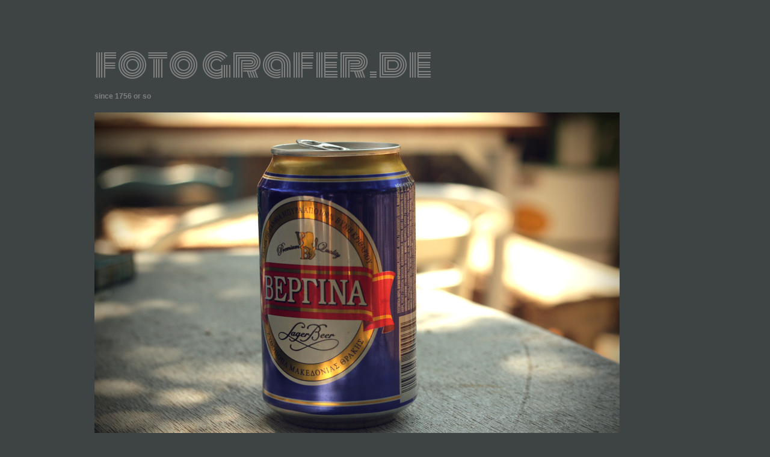

--- FILE ---
content_type: text/html; charset=utf-8
request_url: https://fotografer.de/picture.php?/9504
body_size: 4596
content:
<!DOCTYPE html>
<html lang="en" dir="ltr">
<head>
<meta http-equiv="Content-Type" content="text/html; charset=utf-8">
<meta http-equiv="Content-Security-Policy" content="upgrade-insecure-requests">
<meta name="generator" content="Piwigo (aka PWG), see piwigo.org">
 
<meta name="description" content="favorite beer in samothraki - IMG_7642.JPG">
<title>favorite beer in samothraki _ fotografer.de</title>
<link rel="shortcut icon" type="image/x-icon" href="themes/simple/icon/favicon.ico">

<link href="https://fonts.googleapis.com/css2?family=Baloo+Tammudu+2:wght@600&family=Monoton&display=swap" rel="stylesheet">


<link rel="start" title="Home" href="/" >
<link rel="search" title="Search" href="search.php" >
<link rel="first" title="First" href="picture.php?/11943/categories" ><link rel="prev" title="Previous" href="picture.php?/9506/categories" ><link rel="next" title="Next" href="picture.php?/9502/categories" ><link rel="last" title="Last" href="picture.php?/3/categories" ><link rel="up" title="Thumbnails" href="index.php?/categories/flat/start-1584" >
<link rel="stylesheet" type="text/css" href="_data/combined/1c5sq0a.css">





<link rel="canonical" href="picture.php?/9504">

<script type="text/javascript" src="_data/combined/1ezyi0y.js"></script>
<!--[if lt IE 7]>
<script type="text/javascript" src="themes/default/js/pngfix.js"></script>
<![endif]-->



	
<!-- Plugin Statistics -->
<script>
  (function(i,s,o,g,r,a,m){i['GoogleAnalyticsObject']=r;i[r]=i[r]||function(){
  (i[r].q=i[r].q||[]).push(arguments)},i[r].l=1*new Date();a=s.createElement(o),
  m=s.getElementsByTagName(o)[0];a.async=1;a.src=g;m.parentNode.insertBefore(a,m)
  })(window,document,'script','//www.google-analytics.com/analytics.js','ga');

  ga('create', 'UA-259676-10', 'auto');
  ga('send', 'pageview');

</script>
<!-- Plugin Statistics -->


</head>

<body id="thePicturePage">
<div id="the_page">


<div id="theHeader"></div>
<meta name="viewport" content="initial-scale=1, user-scalable=no">
<link href='https://fonts.googleapis.com/css?family=Fjalla+One' rel='stylesheet' type='text/css'>

<div class="navigationButtons">
</div>

<div id="thePicturePage">
  <figure>
    <div class="logo"><div id="menubar">
  <div id="mbCategories">
<link href='https://fonts.googleapis.com/css?family=Fjalla+One' rel='stylesheet' type='text/css'>
<link rel="stylesheet" href="https://fotografer.de/themes/simple/tinydropdown2/tinydropdown.css" type="text/css" />
<script type="text/javascript" src="https://fotografer.de/themes/simple/tinydropdown2/tinydropdown.js"></script>
<div class="logomenu">
  <div class="nav">
    <ul id="menu" class="menu" style="text-align: left;">
      <li>
        <div class="monoton">
          <div class="logo">fotografer.de</div>
            <div class="headline">since 1756 or so</div>
        </div>
<!-- <img src="https://fotografer.de/themes/default/images/logo2017bw.png" style="box-shadow: 0px;"/>-->
        <ul>
          <div style="padding: 12px 0;">
            <li><a href="https://fotografer.de"><font style="padding-left: 10px;">Home</font></a></li>
            <li><a href="https://fotografer.de/gallery"><font style="padding-left: 10px;">Gallery</font></a></li>
            <li><a href="#"><font style="padding-left: 10px;">Albums</font></a>
                                <ul>
                    <div style="padding: 8px 0;">
              <li >
		<a href="index.php?/category/wittie"  title="2284 photos in 30 sub-albums">Wittie Ford</a>
                    <ul>
                    <div style="padding: 8px 0;">
              <li >
		<a href="index.php?/category/120-diaries_of_a_wittie"  title="466 photos in this album">Diaries of a wittie</a>
                   </li>
                 
              <li >
		<a href="index.php?/category/162-cities_towns_and_villages"  title="1322 photos in 20 sub-albums">Cities, Towns and Villages</a>
                    <ul>
                    <div style="padding: 8px 0;">
              <li >
		<a href="index.php?/category/168-mixed_from_the_streets"  title="60 photos in this album">mixed from the streets</a>
                   </li>
                 
              <li >
		<a href="index.php?/category/116-sofia"  title="106 photos in this album">Sofia</a>
                   </li>
                 
              <li >
		<a href="index.php?/category/157-paris"  title="94 photos in this album">Paris</a>
                   </li>
                 
              <li >
		<a href="index.php?/category/177-pirot"  title="24 photos in this album">Pirot</a>
                   </li>
                 
              <li >
		<a href="index.php?/category/105-zurich"  title="491 photos in this album">Zürich</a>
                   </li>
                 
              <li >
		<a href="index.php?/category/165-beograd"  title="8 photos in this album">Beograd</a>
                   </li>
                 
              <li >
		<a href="index.php?/category/110-pyce"  title="41 photos in this album">Pyce</a>
                   </li>
                 
              <li >
		<a href="index.php?/category/115-reading"  title="18 photos in this album">Reading</a>
                   </li>
                 
              <li >
		<a href="index.php?/category/117-ryahovo"  title="18 photos in this album">Ryahovo</a>
                   </li>
                 
              <li >
		<a href="index.php?/category/124-amsterdam"  title="85 photos in this album">Amsterdam</a>
                   </li>
                 
              <li >
		<a href="index.php?/category/158-samothraki"  title="92 photos in this album">Samothraki</a>
                   </li>
                 
              <li >
		<a href="index.php?/category/106-darmstadt"  title="19 photos in this album">Darmstadt</a>
                   </li>
                 
              <li >
		<a href="index.php?/category/108-kavarna"  title="32 photos in this album">Kavarna</a>
                   </li>
                 
              <li >
		<a href="index.php?/category/111-frankfurt"  title="39 photos in this album">Frankfurt</a>
                   </li>
                 
              <li >
		<a href="index.php?/category/112-london"  title="37 photos in this album">London</a>
                   </li>
                 
              <li >
		<a href="index.php?/category/122-vienna"  title="27 photos in this album">Vienna</a>
                   </li>
                 
              <li >
		<a href="index.php?/category/123-berlin"  title="41 photos in this album">Berlin</a>
                   </li>
                 
              <li >
		<a href="index.php?/category/128-kaiserslautern"  title="14 photos in this album">Kaiserslautern</a>
                   </li>
                 
              <li >
		<a href="index.php?/category/167-haskovo"  title="10 photos in this album">Haskovo</a>
                   </li>
                 
              <li >
		<a href="index.php?/category/109-istanbul"  title="66 photos in this album">Istanbul</a>
                   </li>
                 </div></ul></li>
              <li >
		<a href="index.php?/category/114-life_in_the_mountains"  title="102 photos in this album">Life in the mountains</a>
                   </li>
                 
              <li >
		<a href="index.php?/category/125-it_all_happened_that_night"  title="19 photos in this album">it all happened that night</a>
                   </li>
                 
              <li >
		<a href="index.php?/category/113-animal_planet"  title="23 photos in this album">Animal Planet</a>
                   </li>
                 
              <li >
		<a href="index.php?/category/134-bugs_life"  title="193 photos in this album">Bugs Life</a>
                   </li>
                 
              <li >
		<a href="index.php?/category/104-maistor4eta"  title="32 photos in this album">maistor4eta</a>
                   </li>
                 
              <li >
		<a href="index.php?/category/118-curves"  title="58 photos in this album">Curves</a>
                   </li>
                 
              <li >
		<a href="index.php?/category/129-landscapables"  title="38 photos in this album">Landscapables</a>
                   </li>
                 
              <li >
		<a href="index.php?/category/163-flora"  title="31 photos in this album">Flora</a>
                   </li>
                 </div></ul></li>
              <li >
		<a href="index.php?/category/jimmy"  title="3277 photos in 49 sub-albums">Jimmy James</a>
                    <ul>
                    <div style="padding: 8px 0;">
              <li >
		<a href="index.php?/category/191-mantua_diario_di_viaggio"  title="41 photos in this album">Mantua Diario di Viaggio</a>
                   </li>
                 
              <li >
		<a href="index.php?/category/190-mit_hetzel_zur_sonne"  title="219 photos in this album">mit hetzel zur sonne</a>
                   </li>
                 
              <li >
		<a href="index.php?/category/188-love_in_time_of_cholera"  title="264 photos in this album">Love In Time of Cholera</a>
                   </li>
                 
              <li >
		<a href="index.php?/category/178-tenerife_s_weather_blog"  title="113 photos in this album">Tenerife's Weather Blog</a>
                   </li>
                 
              <li >
		<a href="index.php?/category/171-curves_reloaded"  title="66 photos in this album">curves reloaded</a>
                   </li>
                 
              <li >
		<a href="index.php?/category/159-phở_bo"  title="261 photos in this album">Phở Bò</a>
                   </li>
                 
              <li >
		<a href="index.php?/category/145-duty_free"  title="65 photos in this album">duty free</a>
                   </li>
                 
              <li >
		<a href="index.php?/category/144-spanish_mosquito"  title="163 photos in this album">spanish mosquito</a>
                   </li>
                 
              <li >
		<a href="index.php?/category/92-street_documentaries"  title="730 photos in 14 sub-albums">street documentaries</a>
                    <ul>
                    <div style="padding: 8px 0;">
              <li >
		<a href="index.php?/category/179-street_documentaries_2017"  title="4 photos in this album">street documentaries 2017</a>
                   </li>
                 
              <li >
		<a href="index.php?/category/176-street_documentaries_2016"  title="87 photos in this album">street documentaries 2016</a>
                   </li>
                 
              <li >
		<a href="index.php?/category/132-street_documentaries_2015"  title="2 photos in this album">street documentaries 2015</a>
                   </li>
                 
              <li >
		<a href="index.php?/category/131-street_documentaries_2014"  title="40 photos in this album">street documentaries 2014</a>
                   </li>
                 
              <li >
		<a href="index.php?/category/101-street_documentaries_2013"  title="39 photos in this album">street documentaries 2013</a>
                   </li>
                 
              <li >
		<a href="index.php?/category/97-street_documentaries_2012"  title="49 photos in this album">street documentaries 2012</a>
                   </li>
                 
              <li >
		<a href="index.php?/category/96-street_documentaries_2011"  title="47 photos in this album">street documentaries 2011</a>
                   </li>
                 
              <li >
		<a href="index.php?/category/99-street_documentaries_2010"  title="102 photos in this album">street documentaries 2010</a>
                   </li>
                 
              <li >
		<a href="index.php?/category/102-street_documentaries_2009"  title="84 photos in this album">street documentaries 2009</a>
                   </li>
                 
              <li >
		<a href="index.php?/category/95-street_documentaries_2008"  title="62 photos in this album">street documentaries 2008</a>
                   </li>
                 
              <li >
		<a href="index.php?/category/100-street_documentaries_2007"  title="78 photos in this album">street documentaries 2007</a>
                   </li>
                 
              <li >
		<a href="index.php?/category/93-street_documentaries_2006"  title="56 photos in this album / 29 photos in 1 sub-album">street documentaries 2006</a>
                    <ul>
                    <div style="padding: 8px 0;">
              <li >
		<a href="index.php?/category/94-2006_world_cup_moments_snapped_by_fotograferde"  title="29 photos in this album">2006 world cup moments snapped by fotografer.de</a>
                   </li>
                 </div></ul></li>
              <li >
		<a href="index.php?/category/98-street_documentaries_2005"  title="51 photos in this album">street documentaries 2005</a>
                   </li>
                 </div></ul></li>
              <li >
		<a href="index.php?/category/83-short_film_festival"  title="69 photos in 6 sub-albums">short film festival</a>
                    <ul>
                    <div style="padding: 8px 0;">
              <li >
		<a href="index.php?/category/175-underground"  title="18 photos in this album">underground</a>
                   </li>
                 
              <li >
		<a href="index.php?/category/164-king_of_queens"  title="6 photos in this album">king of queens</a>
                   </li>
                 
              <li >
		<a href="index.php?/category/148-vorarlberg_museum"  title="16 photos in this album">vorarlberg museum</a>
                   </li>
                 
              <li >
		<a href="index.php?/category/84-northeast_seaside_short_essentials"  title="12 photos in this album">northeast seaside short essentials</a>
                   </li>
                 
              <li >
		<a href="index.php?/category/85-beastie_boys"  title="6 photos in this album">beastie boys</a>
                   </li>
                 
              <li >
		<a href="index.php?/category/86-highway_under_heavy_conditions"  title="11 photos in this album">highway under heavy conditions</a>
                   </li>
                 </div></ul></li>
              <li >
		<a href="index.php?/category/71-faces"  title="70 photos in this album">faces</a>
                   </li>
                 
              <li >
		<a href="index.php?/category/72-vitra_weil_am_rhein_2013"  title="31 photos in this album">vitra, weil am rhein 2013</a>
                   </li>
                 
              <li >
		<a href="index.php?/category/141-bahnstadt"  title="70 photos in this album">bahnstadt!</a>
                   </li>
                 
              <li >
		<a href="index.php?/category/142-paris_and_friends"  title="89 photos in this album">paris and friends</a>
                   </li>
                 
              <li >
		<a href="index.php?/category/73-blok_64"  title="40 photos in this album">blok 64</a>
                   </li>
                 
              <li >
		<a href="index.php?/category/74-kl_stories"  title="79 photos in this album">kl stories</a>
                   </li>
                 
              <li >
		<a href="index.php?/category/75-curves"  title="81 photos in this album">curves</a>
                   </li>
                 
              <li >
		<a href="index.php?/category/76-planes_trains_automotive"  title="62 photos in this album">planes - trains - automotive</a>
                   </li>
                 
              <li >
		<a href="index.php?/category/77-airport_stories"  title="139 photos in this album">airport stories</a>
                   </li>
                 
              <li >
		<a href="index.php?/category/78-detail"  title="15 photos in this album">detail</a>
                   </li>
                 
              <li >
		<a href="index.php?/category/79-the_polo_story"  title="28 photos in this album">the polo story</a>
                   </li>
                 
              <li >
		<a href="index.php?/category/80-got_gas"  title="13 photos in this album">got gas?</a>
                   </li>
                 
              <li >
		<a href="index.php?/category/81-mixed_in_a_pot"  title="117 photos in this album">mixed in a pot</a>
                   </li>
                 
              <li >
		<a href="index.php?/category/82-freiraeume"  title="32 photos in this album">freiraeume</a>
                   </li>
                 
              <li >
		<a href="index.php?/category/87-berlin"  title="92 photos in this album">berlin</a>
                   </li>
                 
              <li >
		<a href="index.php?/category/88-big_fat_wedding_files"  title="23 photos in this album">big fat wedding files</a>
                   </li>
                 
              <li >
		<a href="index.php?/category/89-one_way_ticket"  title="184 photos in this album">one way ticket</a>
                   </li>
                 
              <li >
		<a href="index.php?/category/90-where_do_you_want_to_go_today"  title="34 photos in this album">where do you want to go today</a>
                   </li>
                 
              <li >
		<a href="index.php?/category/130-roma_monumentale"  title="87 photos in this album">roma monumentale</a>
                   </li>
                 </div></ul></li>
              <li >
		<a href="index.php?/category/fernando"  title="23 photos in this album">Fernando Sarano</a>
                   </li>
                 
              <li >
		<a href="index.php?/category/simeonoff"  title="6 photos in 1 sub-album">Simeonoff</a>
                    <ul>
                    <div style="padding: 8px 0;">
              <li >
		<a href="index.php?/category/69-the_true_story_of_a_sailor"  title="6 photos in this album">The true story of a sailor</a>
  </li></ul></li></ul>


</li>

<li>
    <a href="identification.php" rel="nofollow"><font style="padding-left: 10px;">Login</font></a>
</li>
</ul>
</li>

</ul>

</div>
</div>
<script type="text/javascript">
var dropdown=new TINY.dropdown.init("dropdown", { id:'menu', active:'menuhover', timeout:300 });
</script>

  </div>
</div>
</div>
    
<img src="_data/i/upload/2015/09/24/20150924005208-f61a7769-sm.jpg" width="873" height="589" alt="IMG_7642.JPG" id="theMainImage" usemap="#mapsmall" title="favorite beer in samothraki - IMG_7642.JPG">

<map name="mapsmall"><area shape=rect coords="0,0,218,589" href="picture.php?/9506/categories" title="Previous : looking for the perfect stone" alt="looking for the perfect stone"><area shape=rect coords="218,0,651,147" href="index.php?/categories/flat/start-1584" title="Thumbnails" alt="Thumbnails"><area shape=rect coords="656,0,873,589" href="picture.php?/9502/categories" title="Next : The harbour of Samothraki" alt="The harbour of Samothraki"></map><map name="mapmedium"><area shape=rect coords="0,0,225,607" href="picture.php?/9506/categories" title="Previous : looking for the perfect stone" alt="looking for the perfect stone"><area shape=rect coords="225,0,671,151" href="index.php?/categories/flat/start-1584" title="Thumbnails" alt="Thumbnails"><area shape=rect coords="676,0,900,607" href="picture.php?/9502/categories" title="Next : The harbour of Samothraki" alt="The harbour of Samothraki"></map><map name="mapOriginal"><area shape=rect coords="0,0,500,1350" href="picture.php?/9506/categories" title="Previous : looking for the perfect stone" alt="looking for the perfect stone"><area shape=rect coords="500,0,1492,337" href="index.php?/categories/flat/start-1584" title="Thumbnails" alt="Thumbnails"><area shape=rect coords="1503,0,2000,1350" href="picture.php?/9502/categories" title="Next : The harbour of Samothraki" alt="The harbour of Samothraki"></map>
    <figcaption>
              <div class="picTitle">favorite beer in samothraki</div>
            <div class="copyrights" style="margin-bottom: 20px;"><a href="index.php?/category/wittie">Wittie Ford</a> &bull; <a href="index.php?/category/162-cities_towns_and_villages">Cities, Towns and Villages</a> &bull; <a href="index.php?/category/158-samothraki">Samothraki</a></div>

<div id='cinema' class='copyrights'><a href="picture.php?/9504/categories&amp;slideshow=" title="cinema mode" rel="nofollow">view slideshow</a></div>

        <div class="views"><b>1936</b> views</div>
    </figcaption>
  </figure>
</div>
<div id="comments" class="commentContent">
	<div id="pictureComments">
                <div id="pictureCommentList">
<ul class="commentsList">
<li class="commentElement even">
	<div class="description">

		<span class="commentAuthor">jimmy</span>
			comment on <span class="commentDate">Saturday 21 January 2017 00:25</span>
		<blockquote><div style="font-size: 110%; padding: 5px 0 7px 0;">the very only one beer in samothraki</div></blockquote>
	</div>
</li>
</ul>

                </div>
		<div style="clear:both"></div>


</div> <!-- the_page -->

<script type="text/javascript" src="themes/simple/js/scripts.js?v2.10.2"></script>
<script type="text/javascript">//<![CDATA[

document.onkeydown = function(e){e=e||window.event;if (e.altKey) return true;var target=e.target||e.srcElement;if (target && target.type) return true;var keyCode=e.keyCode||e.which, docElem=document.documentElement, url;switch(keyCode){case 63235: case 39: if (e.ctrlKey || docElem.scrollLeft==docElem.scrollWidth-docElem.clientWidth)url="picture.php?/9502/categories"; break;case 63234: case 37: if (e.ctrlKey || docElem.scrollLeft==0)url="picture.php?/9506/categories"; break;case 36: if (e.ctrlKey)url="picture.php?/11943/categories"; break;case 35: if (e.ctrlKey)url="picture.php?/3/categories"; break;case 38: if (e.ctrlKey)url="index.php?/categories/flat/start-1584"; break;}if (url) {window.location=url.replace("&amp;","&"); return false;}return true;}
//]]></script>
<script type="text/javascript">
(function() {
var s,after = document.getElementsByTagName('script')[document.getElementsByTagName('script').length-1];
s=document.createElement('script'); s.type='text/javascript'; s.async=true; s.src='themes/default/js/switchbox.js?v2.10.2';
after = after.parentNode.insertBefore(s, after);
})();
</script>

</body>
</html>


--- FILE ---
content_type: text/css
request_url: https://fotografer.de/_data/combined/1c5sq0a.css
body_size: 5894
content:
/*BEGIN header */

/*BEGIN themes/simple/theme.css */
body{background-color:#3e4444;color:#333}@media (orientation: landscape){#bg{position:absolute;bottom:0;left:0;width:100%;height:auto;overflow:hidden}#bg img{display:block;margin:0;width:100%;height:auto}.hptp{font-size:14px}.visitorcity{border:none;overflow:none;margin:8px 0 0 0}.visitorstyle{display:inline-block;line-height:1.7;padding-right:20px;font-family:Tahoma;color:#394869;font-size:11px}.monoton{font-family:'Monoton', cursive;font-weight:normal}.logo{font-size:60px}.headline{font-family:'Fjalla', sans-serif;font-size:12px;position:relative;margin-bottom:20px;font-weight:bold}.categories{font:75% "Bitstream Vera Sans", "DejaVu Sans", "Trebuchet MS", Verdana, sans-serif;font-size:18px;color:#aaa;font-weight:bold;text-transform:uppercase;padding-left:2px}}.albumname{position:relative;margin-top:50px;width:100%;text-align:right;color:#777;font-size:18px;font-family:'Fjalla One', sans-serif}.logomenu{position:relative;top:0;z-index:9999}#content{font-family:Verdana;font-size:12px}#sidepanel{padding:2px;padding-left:3px;position:fixed;right:35px;top:0;width:23%;height:100%;background-color:rgba(255, 255, 255, 0.3);height:100%}#sideindexpanel{position:fixed;left:0;bottom:0;width:100%;height:200px}#sideleftpanel{position:fixed;left:0;top:0;width:12%;height:100%;background-color:rgba(0, 0, 0, 0.3)}.hptp{font-family:Verdana;color:#fff;position:fixed;top:8%;right:2%;margin-right:2%;text-align:left;font-size:28%;font-weight:bold;line-height:180%;padding:12px 20px 15px 20px;background-color:rgba(0, 0, 0, 0.5);border-radius:7px;-webkit-font-smoothing:antialiased;-moz-osx-font-smoothing:grayscale}.ftgrfr{position:fixed;bottom:4%;padding:60px 60px 40px 40px;z-index:2;left:3%;font-family:'Monoton', cursive, 'Fjalla One', sans-serif;font-size:90px;line-height:40%;text-align:right;color:#fff;text-shadow:1px 1px 1px rgba(150, 150, 150, 1);-webkit-font-smoothing:antialiased;-moz-osx-font-smoothing:grayscale}#the_page .stuffs{margin:6.2em;margin-bottom:-6em;margin-top:2em}#stuffs_block_4{padding:20px;text-align:center}#stuffs_block_5{position:absolute;z-index:-999999;padding:0px;text-align:center;width:auto}.totalImages{font-style:italic;margin-top:0}a{color:#f3f3f3}a:hover,#menuswitcher:hover,#theComments h3:hover{color:#9fd08c}.titrePage,.titrePage a{font-size:14px;text-transform:lowercase;color:#999;margin-top:3rem;margin-bottom:10px;font-weight:bold}h2,h3,#menubar dt{font-weight:bold}#copyright{text-transform:lowercase}#thumbnails{font-weight:bold}.thumbnail{border:0px #606060 solid}.thumbnail:hover{border:0px #f0f0f0 solid}#thumbnails p{margin:0 auto;max-width:12em}.illustration img{border:0px #f9f9f9 solid}.illustration img:hover{border:0px #ffffff solid}.thumbCatDesc{border-top:1px #606060 solid;text-align:justify}.pageNumberSelected{padding:20px;border-radius:50%;font-weight:bold;background-color:#333;color:#fff}.navigationBar a{padding:6px;color:#777;width:24px;max-width:24px}.navigationBar a:hover{padding:10px;border-radius:50%;background-color:#999;color:#fff}input,select,textarea{background-color:#fff;border:0px solid #fff;color:#777;padding:5px}input[type="submit"],input[type="reset"]{padding:10px;background-color:#333;border:1px solid #999;color:#fff;border-radius:2px}input[type="submit"]:hover,input[type="reset"]:hover{background-color:#777;border:0px solid #999;color:#f3f3f3;cursor:pointer}fieldset{border:1px #606060 dotted;margin:0 0 1em;padding:1em}fieldset legend{padding:0 3px}fieldset li{margin:0.5em 0}.imageNumber{border:1px #999 solid}#theImage img{border:0px #fff solid;margin:0}#theImage p{margin:0em}#navThumbPrev img,#navThumbNext img{border:2px #606060 solid}#navThumbPrev img:hover,#navThumbNext img:hover{border:2px #f0f0f0 solid}#theComments h3{border-top:2px solid #606060}.commentList .author,.commentList .date{font-weight:bold}.commentAuthor{font-size:100%;font-weight:bold}.commentDate{font-size:100%}.calMonth td{background-color:#f9f9f9;text-align:center}.calImg{text-align:center}.calImg img{height:100%}.calBackDate,.calForeDate{display:none}#fullTagCloud a:hover{background:#606060}#menuTagCloud span{margin:0}.nbEntries{text-align:right}.mandatorystar{color:#e04040}.errors{border:2px solid #A04040;color:#A04040}.errors a{color:#FF0000;font-weight:bold}.infos{border:2px solid #66cc00;color:#40A040}.infos ul{padding:0;margin:20px;list-style-type:none}.infos a{color:#fff;font-weight:bold}#thePicturePage #comments h3{cursor:pointer;color:#9f9f9f}.commentsList .commentElement{font-size:12px;line-height:130%;list-style:none;padding:0.5em 0}#thePicturePage #comments .description{padding:0px;border:none;line-height:170%;margin:10px 0px}#theCommentsPage .commentElement .description{border-top:0px dotted #555;color:lightslategrey;line-height:170%;padding:0px 5px 0 35px}#pictureComments ul{list-style-type:none;padding:3px;margin:0px}.commentElement{padding:0px;border-top:0px dotted #eee}#comments .illustration{margin:0 10px 0 0}#languageSwitchLink .pwg-button-text{display:none}#languageSwitchLink .pwg-icon{display:inline-block;overflow:hidden;text-indent:-9999px;vertical-align:bottom}body{font:75% "Bitstream Vera Sans", "DejaVu Sans", "Trebuchet MS", Verdana, sans-serif;margin:0;padding:0}img{border:0}a{text-decoration:none}hr{border:1px #999999 solid}h1,h2,h3{margin:0;padding:0;font-size:1em}h1{font-size:1.6em}#menuswitcher{cursor:pointer;display:none}.js #menubar>div{display:none}#the_page{width:966px;margin:0 auto;margin-top:20px;margin-bottom:20px;padding:0;font-family:Verdana;font-size:10px}#theHeader h1{padding:1em 0 0}#theHeader p{padding:0;margin:0}.titrePage{font-family:'Monoton', cursive;font-weight:normal;font-size:40px;text-align:left;line-height:2em}.titrePage h2{margin:0;padding:0;display:inline;font-weight:bold}.subcontent h2{margin:0 4em;text-align:right}.titrePage .button{float:none}.titrePage img{float:left;max-height:16px;margin:0 5px}.titrePage .categoryActions a{float:right;margin:0;padding:0;list-style:none;width:auto;font-style:italic;color:#ececec}.categoryActions li{display:inline}#content{width:966px;padding:0}.tagLevel5{font-size:130%}.tagLevel4{font-size:120%}.tagLevel3{font-size:110%}.tagLevel2{font-size:100%}.tagLevel1{font-size:90%}#fullTagCloud{text-align:center;margin:1em 2em}#fullTagCloud span{white-space:nowrap;margin:0 0.5em}#fullTagCloud a{padding:2px}.tagLetterContent{width:100%}.tagSelection li{display:inline}.errors,.infos{position:absolute;right:35px;width:23.2%;color:#66cc00;border:0px dashed #fff;margin:0em}form{margin:0}#content form li,.subcontent form li{list-style:none;margin:0.2em 0}.property{display:inline-block;width:180px}#quicksearch #q{background-color:#f9f9f9;text-transform:lowercase;margin-top:10px;color:#777;font-family:'Fjalla One', sans-serif;font-size:120%;padding-left:30px}#menubar{height:0px}#menubar dd{margin:0;padding:0}#menubar ul ul{margin:0;padding:0}#thumbnails{position:relative;width:auto;text-align:center;padding:1em 0}#thumbnails ul,.middle_block>ul{margin:0;padding:0;overflow:hidden;list-style:none}#thumbnails li,.middle_block>ul li{margin:1em;padding:0;display:inline-block;vertical-align:middle}.nb-comments,.nb-hits{font-weight:normal}.zero{display:none}.thumbnailCategories{text-align:left;margin:0;padding:0;overflow:hidden;list-style:none}.thumbnailCategories li{display:inline-block;overflow:hidden;vertical-align:top;text-align:left;font-family:Verdana}.description{padding:0px;width:auto;font-size:100%}.description h3{margin:0;font-size:100%;padding-bottom:2px}.thumbCatDescNfoDate,.thumbCatDescNbImg{margin:0;font-size:80%}.thumbCatDesc{margin:0;padding-top:4px;word-wrap:break-word}#additional_info{position:relative;overflow:hidden;top:16px;font-size:14px;line-height:160%;color:#777;margin-right:auto;margin-left:auto}h5{position:absolute;top:620px;width:70%;color:#fff;font-size:130%;font-family:'Fjalla One', sans-serif}.covername{position:sticky;color:#777;font-size:120%;font-weight:bold}#additional_info a{color:#000}#additional_info a:hover{color:#777}#additional_info p{padding:30px 0 0px}#additional_info img{display:block;width:100%;height:auto;margin-left:0px !important;padding-bottom:0px}.navigationBar{position:relative;font-family:'Lucida Console', Helvetica, Verdana;font-size:12px;font-weight:bold;color:#bbdeb5;line-height:400%;margin-top:-36px}#thePicturePage #menubar{display:block}#thePicturePage #content{background-color:transparent;border-top:none;margin:none;padding:none}#thePicturePage #theHeader{display:none}#thePicturePage #content{padding:0em 0 0}.imageNumber{float:right;padding:0 3px;font-size:0.9em}.navButtons{font-size:1.5em;text-align:center}#navThumbPrev,#navThumbNext{text-align:center;margin:1em auto}#imageToolBar{height:25px}#slideshow{margin:1em auto}#slideshow .titrePage{width:600px;margin:0 auto}#slideshow .navButtons{display:inline;font-size:1em;float:right;margin-right:1em}#slideshow #theImage{float:none;width:100%}#slideshow #copyright{display:none}#slideshow #content{border:none}#theComments h3{height:25px;line-height:25px;padding-left:1em;cursor:pointer}#commentAdd,#commentList{width:100%;padding:0}#commentAdd{float:left}#commentList{float:right}#commentAdd input[type="text"],#commentAdd textarea{width:70px;border-radius:.4em}#commentList ul{list-style:none;padding:0}#commentList li{clear:both;display:block;border-top:1px dotted #606060;padding:0.5em 0}#commentList li ul{list-style-type:none;padding:4px}ul.actions{float:left}#commentList .author{font-weight:bold;font-variant:small-caps}#commentList .date{font-style:italic}.description a{color:#9fd08c}.description a:hover{color:#ccc}#theCommentsPage #comments li{list-style:none;border-top:none;min-height:150px}#theCommentsPage form label{display:inline-block;line-height:25px;padding:10px}#comments .illustration{width:auto}.calendarViews,.calendarCalBar{margin:4em;font-size:300%;line-height:160%}.calCalHead{font-size:1.1em;font-weight:bold}.calMonth{width:80%;margin:1em auto}.calendarBar{text-align:center}.calendarBar span{margin:0 0.5em}#copyright{position:relative;font-family:Verdana;text-align:left;font-weight:bold;font-size:11px;color:#9c9c9c;margin-left:18px;clear:both}#copyright a{color:#9c9c9c}#copyright a:hover{color:#333}.personal_block{padding:0 !important}@media only screen and (max-width: 957px){.logomenu{margin-top:-10px}#the_page{width:100%;margin:0}#thePicturePage #content{position:relative}#theHeader{margin:0 1em}#theImage{width:100%;float:none}#imageInfoBar{float:none;clear:both;width:100%;margin:0 10px}#navThumbPrev,#navThumbNext{float:left;margin:1em}.thumbnailCategories li{width:45%}}@media only screen and (max-width: 520px){.thumbnailCategories li{width:95%}.visitorcity{border:none;overflow:none;margin:8px 0 0 0}.visitorstyle{display:inline-block;line-height:1.7;padding:2px 20px;font-family:Tahoma;color:#394869;font-size:11px}}.contentWithMenu #imageHeaderBar{padding:0}#imageHeaderBar{width:auto}#imageHeaderBar h2{font-size:100%;font-weight:inherit}#imageHeaderBar .browsePath{display:inline-block;bottom:0;float:right;text-transform:lowercase;line-height:130%;font-family:'Fjalla One', sans-serif;font-size:120%;margin:0;color:#777}#imageToolBar .imageNumber{display:inline-block;float:right;min-width:40px;text-align:center}#imageToolBar{position:fixed;top:1%;right:3%;margin-bottom:0;margin-left:0px;float:right}#thePicturePage .pwg-button{width:26px}#thePicturePage .actionButtons{display:block;position:fixed;bottom:1%;right:3%}#theImageAndInfos{display:inline-block}#theImage{text-align:left}.rateButtonStarFull{background:url(/themes/simple/icon/rating-stars.png) no-repeat -16px center;width:16px}.rateButtonStarEmpty{background:url(/themes/simple/icon/rating-stars.png) no-repeat 0 center;width:16px}#imageInfos{display:inline-block;width:29.5%;vertical-align:top;padding-top:0;padding-bottom:5px;# margin:20px 0 10px 0.5%;word-wrap:break-word}#imageInfos .navThumbs{width:260px;height:130px;margin:auto;padding:0 5px}#imageInfos .navThumb{position:relative;margin:0;overflow:hidden}#imageInfos #linkPrev{float:left}#imageInfos #linkNext{float:right}#imageInfos .thumbHover{position:absolute;width:100%;height:100%}#imageInfos .prevThumbHover{background:transparent url(/themes/simple/icon/none.png) no-repeat center center}#imageInfos .prevThumbHover:hover{background:transparent url(/themes/simple/icon/img_prev.png) no-repeat center center}#imageInfos .nextThumbHover{background:transparent url(/themes/simple/icon/none.png) no-repeat center center}#imageInfos .nextThumbHover:hover{background:transparent url(/themes/simple/icon/img_next.png) no-repeat center center}#imageInfos dl.imageInfoTable{display:block;padding:0 15px;margin:12px auto}#imageInfos .imageInfo{display:block;line-height:16px}#imageInfos .imageInfo dt{display:block;font-weight:bold;text-align:left;padding:0}#imageInfos .imageInfo dd{display:block;text-align:left;margin:0 0 5px 20px}#imageInfos h3{margin:20px 0 10px}#imageInfos .navThumbs a img{border:2px solid #606060}#imageInfos .navThumbs a:hover img{border-color:#ccc}#thePicturePage #comments{margin:4em 0;padding:0px}#thePicturePage #comments h3{margin:10px 0}#thePicturePage #comments form{margin:10px 0}#thePicturePage #comments fieldset{margin:0 1em}.commentshidden #pictureComments{display:block}.commentContent .comments_toggle{cursor:pointer}#commentAdd,#pictureCommentList{width:91%;padding:0}#commentAdd{float:left}#pictureCommentList{float:left}#commentAdd input[type="text"],#commentAdd textarea{width:99%;background-color:#ccc;font-family:Arial, Helvetica, sans-serif;font-size:120%;overflow:auto;color:#000}#pictureCommentList .commentsOrder{margin-bottom:5px}#pictureCommentList .navigationBar{float:right;margin-bottom:5px}#pictureComments h4{margin:0}#pictureComments form p{margin:5px 0}#pictureComments form p textarea{margin:0px 0}#pictureComments INPUT{margin:0px}#pictureComments INPUT[type=submit]{margin:0}.commentElement .description{color:#d7dce1;padding:0px}#imageHeaderBar{overflow:hidden;width:100%}#imageHeaderBar .browsePath{position:relative;width:100%;padding:15px 0 15px 0}.browsePath a{color:#777}.browsePath a:hover{color:#66cc00}.copyrights{text-align:left;color:lightslategrey;font-size:14px;text-transform:capitalize;line-height:2;font-weight:bold}.cinemat{margin:10px 12px -20px 20px;font-size:9px}.copyrights a{color:lightslategray;border-bottom:1px solid lightslategray}.copyrights a:hover{color:#ccc;text-decoration:none}.copyrights.cinema a{color:#eee;font-size:10px}.copyrights.cinema a:hover{color:#a4d49e}.copyrights img{opacity:0.9;filter:alpha(opacity=90)}.copyrights img:hover{opacity:0.8;filter:alpha(opacity=80)}#imageToolBar .imageNumber{display:none;float:right;margin:0 0 0 10px}#imageHeaderBar H2{display:inline;text-align:center;padding:0}#imageToolBar{text-align:center;clear:both;margin-bottom:2px;padding:0;height:28px}#imageToolBar .actionButtons{float:left}#imageToolBar .navigationButtons{float:right}.switchBox{padding:0.5em 5px;border-radius:4px;z-index:100;text-align:left;display:none;position:absolute;left:0;top:0}.switchBoxTitle{border-bottom:1px solid #ccc;padding-bottom:5px;margin-bottom:5px}.switchBox{border:none;background-color:#222;color:#aaa;font-size:14px}.switchBoxTitle{border-bottom:1px solid #444444}.relSwitchBox{position:relative}#infoSwitcher{display:none}#pictureComments{display:block}.derivativeSizeDetails{display:none}.loader{display:none;position:fixed;right:0;bottom:0}.imageComment{color:lightslategray;font-size:12px;line-height:1.4;font-style:italic;margin-bottom:4em}.picTitle{color:lightslategray;padding:20px 0;font-size:18px;line-height:160%;font-weight:bold}.views{font-size:11px;color:lightslategray;font-style:italic}.slideIcon{position:fixed;text-align:right;top:55px;right:5px;color:#7f7f7f}.slideIcon a{color:#7f7f7f}.slideIcon a:hover{color:#66cc00}.sectionLabels{padding:0}.item{width:100px}.label{font-weight:bold;font-size:110%;color:#ffffff;white-space:nowrap}.item a p.comments span{padding:5px 15px 5px 15px;background-color:#a4d49e;position:relative;content:'last comments'}.item:hover a p.comments span{display:none}.item:hover a p.comments:after{padding:5px 15px 5px 15px;background-color:#a4d49e;position:relative;content:'all comments'}.item a p.images span{padding:5px 15px 5px 15px;background-color:#a4d49e;position:relative;content:'latest images'}.item:hover a p.images span{display:none}.item:hover a p.images:after{padding:5px 15px 5px 15px;background-color:#a4d49e;position:relative;content:'all images'}.item a p.random span{padding:5px 15px 5px 15px;background-color:#a4d49e;position:relative;content:'random shots'}.item:hover a p.random span{display:none}.item:hover a p.random:after{padding:5px 15px 5px 15px;background-color:#a4d49e;position:relative;content:'random shots'}ul.img-list{list-style-type:none;margin:0px;padding:0;text-align:center;margin-top:80px}ul.img-list li{display:inline-block;margin:6px;position:relative}ul.img-list li img{width:100%}ul.img-list li:hover span.text-content{opacity:1}span.text-content{background:rgba(255, 255, 255, 0.8);color:#707070;cursor:pointer;display:inline-block;left:0;position:absolute;top:70%;width:90%;height:auto;padding:5%;opacity:0;-webkit-transition:opacity 100ms;-moz-transition:opacity 100ms;-o-transition:opacity 100ms;transition:opacity 100ms;overflow:hidden;text-align:center;font-size:12px;font-weight:bold}span.text-content span{text-align:center;vertical-align:middle}ul.img-list li:hover span.album-cover{opacity:0;transform:scale(1.4)}ul.img-list li:hover img{filter:url(/themes/simple/filters.svg#blur);-webkit-filter:blur(1px);filter:blur(1px)}ul.img-list li:nth-child(odd) span.album-cover{background:#555;color:#ffffff;cursor:pointer;display:inline-block;right:192px;position:absolute;top:20px;width:200px;height:auto;padding:10px 4px;opacity:1;-webkit-transition:opacity 100ms;-moz-transition:opacity 100ms;-o-transition:opacity 100ms;transition:opacity 100ms;overflow:hidden;text-align:center;font-size:12px;font-weight:bold;text-transform:capitalize;border-top-right-radius:4px;border-bottom-right-radius:4px}ul.img-list li:nth-child(even) span.album-cover{background:#555;color:#ffffff;cursor:pointer;display:inline-block;left:191px;position:absolute;top:20px;width:200px;height:auto;padding:10px 4px;opacity:1;-webkit-transition:opacity 100ms;-moz-transition:opacity 100ms;-o-transition:opacity 100ms;transition:opacity 100ms;overflow:hidden;text-align:center;font-size:12px;font-weight:bold;text-transform:capitalize;border-top-left-radius:4px;border-bottom-left-radius:4px}figure{display:table;padding-top:40px}figcaption{display:table-caption;caption-side:bottom}@media (orientation:portrait){#bg{position:absolute;bottom:0;left:0;width:100%;height:104%;margin-bottom:-3px;overflow:hidden}#bg img{margin:0;height:100%}#thePicturePage{width:100%;margin:0;padding:0}#the_page{width:100%;margin:0;padding:0}#the_page .stuffs{margin:2em;overflow:hidden}#content{width:100%;margin:0;padding:0}figure{width:100%;height:inherit}figure img{width:100%;height:100%}.logo img{position:fixed;margin:0;width:79px;height:79px}.albumname{position:relative;margin-top:4px;margin-left:-15px;width:100%;text-align:right;color:#777;font-size:14px;font-family:'Fjalla One', sans-serif}ul.img-list{list-style-type:none;width:100%;margin:0;margin-top:0px;padding:0;text-align:center}ul.img-list li{margin:6px;width:20%;padding:0;display:inline-block;position:relative;overflow:hidden;vertical-align:bottom}ul.img-list li img{width:100%}ul.img-list li:hover span.text-content{opacity:1}span.text-content{background:rgba(0, 0, 0, 0.5);color:white;cursor:pointer;display:inline-block;height:auto;left:0;position:absolute;top:0;width:inherit;padding:10px 5px 5px 5px;font-size:80%;line-height:140%;opacity:0;-webkit-transition:opacity 100ms;-moz-transition:opacity 100ms;-o-transition:opacity 100ms;transition:opacity 100ms;overflow:hidden;text-align:center}span.text-content span{text-align:center;vertical-align:middle}#additional_info img{display:block;width:333px;margin-left:-11px !important}figure{padding:0;margin-top:170px}.copyrights.cinemat{display:none}.cinema{margin-top:-20px}#cinema{display:none}.homemenu a{font-size:40px}.ftgrfr{margin-bottom:0%;font-size:88px;line-height:50%}.navigationBar{position:relative;padding:14px;font-family:'Lucida Console', Helvetica, Verdana;font-size:12px;font-weight:bold;color:#bbdeb5;line-height:36px;word-spacing:12px;margin:-24px 0 24px 0;background-color:#F5FFF7;-webkit-box-shadow:0px -4px 10px rgba(220, 220, 225, 0.75);-moz-box-shadow:0px -4px 10px rgba(220, 220, 225, 0.75);box-shadow:0px -4px 10px rgba(220, 220, 225, 0.75)}.navigationBar a{padding:0px;color:#777;background-color:none;width:24px;max-width:24px}.visitorcity{border:none;overflow:none;margin:24px 0}.visitorstyle{display:inline-block;line-height:1.7;padding-right:20px;font-family:Tahoma;color:#394869;font-size:11px}.monoton{font-family:'Monoton', cursive;font-weight:normal;color:white}.logo{font-size:32px}.clock{margin-top:100px !important;margin-right:10px !important;float:right}.categories{font-weight:bold;font-style:italic;text-transform:capitalize}}@media only screen and (max-width: 355px) and (max-width: 412px){ul.img-list li{margin:6px;width:20%;padding:0;display:inline-block;position:relative;overflow:hidden;vertical-align:bottom}ul.img-list li img{width:100%}}@media only screen and (min-width: 412px) and (max-width: 768px){.logo{margin:40px 0}ul.img-list li{margin:6px;width:20%;padding:0;display:inline-block;position:relative;overflow:hidden;vertical-align:bottom}ul.img-list li img{width:100%}}@media only screen and (min-width: 768px) and (max-width: 900px){ul.img-list li{margin:6px;width:20%;padding:0;display:inline-block;position:relative;overflow:hidden;vertical-align:bottom}ul.img-list li img{width:100%}}@media only screen and (device-width: 1024px) and (device-height: 1366px){ul.img-list li{margin:6px;width:20%;padding:0;display:inline-block;position:relative;overflow:hidden;vertical-align:bottom}ul.img-list li img{width:100%}}#cinema{font-size:12px;border-radius:4px;margin:1em 0}#cinema a{color:burlywood}#cinema a:hover{color:#FFD801}.contentWrapper{position:absolute;top:80px;width:655px;margin-left:245px;font-size:22px;font-weight:200}h1{font-size:60px;font-weight:300}.initiator{position:absolute;width:630px;height:70px;-webkit-transition:.5s ease all;z-index:10000;cursor:pointer}.experiment{position:relative;margin-top:84px}.area{position:relative;width:630px;height:70px}.bar{position:absolute;bottom:0;background:#bbdeb5;-webkit-transition:.04s ease all}.homemenu{display:none;position:fixed;top:4%;right:2%;padding:3px 6px;color:#f3f3f3;font-family:'Fjalla One', sans-serif;text-shadow:1px 1px 1px rgba(150, 150, 150, 1);-webkit-font-smoothing:antialiased;-moz-osx-font-smoothing:grayscale;font-size:24px}.als-container{width:100%;margin:0px auto;z-index:0;font-size:100%;overflow:hidden}.als-viewport{position:relative;overflow:hidden;margin:0px auto;margin-bottom:48px}.als-wrapper{position:relative;list-style:none}.als-item{width:20%;height:100%;margin:6px;overflow:hidden;position:relative;display:block;text-align:center;cursor:pointer;float:left}.als-item a{color:#fff;font-size:12px;font-family:'Fjalla One', sans-serif;opacity:1;-webkit-transition:opacity 100ms;-moz-transition:opacity 100ms;-o-transition:opacity 100ms;transition:opacity 100ms}.als-item a:hover{color:#d8ecd4;opacity:0.9}.als-prev,.als-next{cursor:pointer;clear:both}#demo1{margin:60px 0}#demo1 .als-item{margin:6px;min-height:100px;min-width:100px;text-align:left;color:#777;line-height:170%}#demo1 .als-item img{display:block;margin:0 auto;vertical-align:top}#demo1 .als-prev,#demo1 .als-next{font-family:Tahoma;font-size:40px;font-weight:bold;color:#dedede;top:0px}#demo1 .als-prev{padding-right:24px}#demo1 .als-next{padding-right:24px}.clock{float:right;margin:22px 70px 0px 0px;font-size:11px;font-weight:bold;color:#eee;padding:6px 8px}.Online a{color:black}.monoton a{font-weight:normal;color:#eee;font-weight:bold}.monoton a:hover{color:#66cc00}
/*BEGIN plugins/PWG_Stuffs/theme/stuffs_picture.css */
.content{min-height:0}.stuffs_block{background-color:transparent;background-image:none;border:none;margin:0}.stuffs{margin:1em 0;overflow:hidden}.right_block{float:right;margin:0 0 0 1em}.left_block{float:left;margin:0 1em 0 0}.middle_block{overflow:hidden;margin:auto}.personal_block{padding:15px}.one_comment{width:99% !important}.two_comment{width:49.5% !important}.three_comment{width:33% !important}#comments div.thumbnailCategory div.illustration{width:auto !important;padding-right:15px}#comments div.thumbnailCategory blockquote{margin-left:10px}* html .stuffs,* html .middle_block{overflow-y:visible}
/*BEGIN plugins/AMenuManager/amm2.css */
.ammillustration{text-align:center;font-size:85%;float:none;margin-right:auto;margin-left:auto;max-width:180px;position:relative;padding:10px}.ammillustrationc{margin:0px 10px 10px 10px}#menubar dd.randompicdd{margin-left:0px}#irandompicinner{width:100%;overflow:hidden;float:none}


--- FILE ---
content_type: text/javascript
request_url: https://fotografer.de/themes/simple/js/scripts.js?v2.10.2
body_size: 989
content:
// use this in case of conflicts with other js frameworks
// jQuery.noConflict();

jQuery(document).ready(function($){
  jQuery("#comments h3").click(function () {
    jQuery("#pictureComments").toggle("slow");
  });

  $("#menuswitcher").click(function(){
    if ($("#menubar").is(":hidden")) {
      $("#menubar").show("slow");
      $.cookie('side-menu', 'showing', {path: "/"});
      return false;
    } else {
      $("#menubar").hide("slow");
      $.cookie('side-menu', 'hiding', {path: "/"});
      return false;
    }
  });

  // creates a variable with the contents of the cookie side-menu
  var sidemenu = $.cookie('side-menu');
  // if cookie says the menu is hiding, keep it hidden!
  if (sidemenu == 'hiding') {
    $("#menubar").hide();
  }
  if (sidemenu == 'showing') {
    $("#menubar").show();
  };

var inner_width = $("#content").width();
var image_width = inner_width * 20 / 100;
var all_images_width = image_width * 4;
var image_container = all_images_width + 36;
var total_padding = inner_width - image_container;
var side_padding = total_padding / 2;

//alert("inner_width: " + inner_width + " image_width: " + image_width + " all_images_width: " + all_images_width + " image_container: " + image_container + " total_padding: " + total_padding + " side_padding: " + side_padding);

if ($('.img-list').length > 0) {
$(".logomenu").css({"margin-left": side_padding});
} else {
$(".logomenu").css({"margin-left": "0px"});
}
$(".titrePage").css({"margin-left": side_padding});
$(".titrePage .categoryActions").css({"margin-right": side_padding});
$("#additional_info").css({"width": image_container});
$(".albumname").css({"margin-left": -side_padding});
$(".navigationBar").css({"padding-left": side_padding});
$(".navigationBar").css({"padding-right": side_padding});
$(".navigationBar").css({"padding-top": side_padding/2});
$(".navigationBar").css({"padding-bottom": side_padding/2});
});

$( window ).load(function() {
function showTime(){
    var date = new Date();
    var h = date.getHours(); // 0 - 23
    var m = date.getMinutes(); // 0 - 59
    var s = date.getSeconds(); // 0 - 59

    h = (h < 10) ? "0" + h : h;
    m = (m < 10) ? "0" + m : m;
    s = (s < 10) ? "0" + s : s;

    var weekday = new Array(7);
    weekday[0] = "SUN";
    weekday[1] = "MON";
    weekday[2] = "TUE";
    weekday[3] = "WED";
    weekday[4] = "THU";
    weekday[5] = "FRI";
    weekday[6] = "SAT";

    var time = weekday[date.getDay()] + " " + h + ":" + m + ":" + s;
    document.getElementById("MyClockDisplay").innerText = time;
    document.getElementById("MyClockDisplay").textContent = time;

    setTimeout(showTime, 1000);
}

showTime();

});
